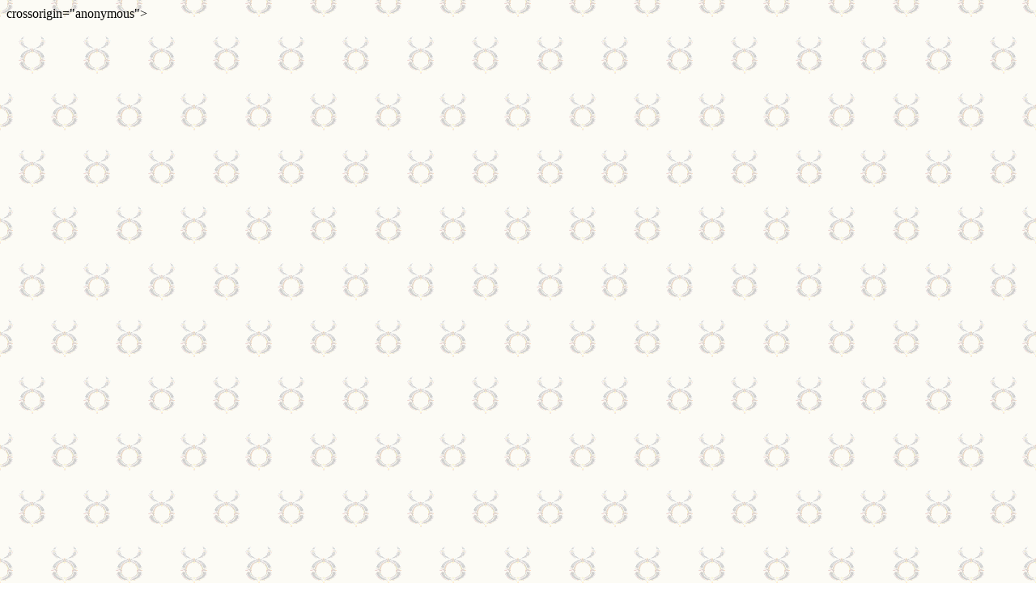

--- FILE ---
content_type: text/html
request_url: https://murasakiuni.fsasuka.com/s121-s130/s122.html
body_size: 978
content:
<!DOCTYPE HTML PUBLIC "-//W3C//DTD HTML 4.01 Transitional//EN">
<HTML lang="ja">
<HEAD><meta name="keywords"  content="ウルティマオンライン,UltimaOnline,ASUKA,むらさきうに,漫画,UO漫画,freespaceasuka,オンラインゲーム,エンドレスジャーニー,UO,初心者,ダウンロード,インストール,fsasuka,newlegacy,ニューレガシー" />     crossorigin="anonymous"></script>
<!-- むらさきうに-漫画中 -->
<ins class="adsbygoogle"
     style="display:block"
     data-ad-client="ca-pub-9057918582120980"
     data-ad-slot="8696691554"
     data-ad-format="auto"
     data-full-width-responsive="true"></ins>
<script>
     (adsbygoogle = window.adsbygoogle || []).push({});
</script>
<script async src="https://pagead2.googlesyndication.com/pagead/js/adsbygoogle.js?client=ca-pub-9057918582120980"
     crossorigin="anonymous"></script>
<!-- むらさきうに-漫画中 -->
<ins class="adsbygoogle"
     style="display:block"
     data-ad-client="ca-pub-9057918582120980"
     data-ad-slot="8696691554"
     data-ad-format="auto"
     data-full-width-responsive="true"></ins>
<script>
     (adsbygoogle = window.adsbygoogle || []).push({});
</script>
<!-- Google tag (gtag.js) -->
<script async src="https://www.googletagmanager.com/gtag/js?id=UA-167618043-1"></script>
<script>
  window.dataLayer = window.dataLayer || [];
  function gtag(){dataLayer.push(arguments);}
  gtag('js', new Date());

  gtag('config', 'UA-167618043-1');
</script>

<META http-equiv="Content-Type" content="text/html; charset=Shift_JIS">
<META http-equiv="Content-Style-Type" content="text/css">
<META name="GENERATOR" content="IBM WebSphere Studio Homepage Builder Version 14.0.3.0 for Windows">
<TITLE></TITLE>
</HEAD>
<BODY background="back.png">
<DIV align="center">
<TABLE border="0">
  <TBODY>
    <TR>
      <TD>&nbsp;
      <TABLE border="0" bgcolor="#ffffff">
        <TBODY>
          <TR>
            <TD>&nbsp;</TD>
          </TR>
          <TR>
            <TD>&nbsp;<IMG src="s122.jpg" width="509" height="708" border="0"></TD>
          </TR>
          <TR>
            <TD>&nbsp;</TD>
          </TR>
          <TR>
            <TD align="center">&nbsp;<A href="s123.html"><IMG src="llamanext.jpg" width="80" height="33" border="0"></A></TD><script async src="https://pagead2.googlesyndication.com/pagead/js/adsbygoogle.js?client=ca-pub-9057918582120980"
     crossorigin="anonymous"></script>
<!-- むらさきうに-漫画中 -->
<ins class="adsbygoogle"
     style="display:block"
     data-ad-client="ca-pub-9057918582120980"
     data-ad-slot="8696691554"
     data-ad-format="auto"
     data-full-width-responsive="true"></ins>
<script>
     (adsbygoogle = window.adsbygoogle || []).push({});
</script>
          </TR>
        </TBODY>
      </TABLE>
      </TD>
    </TR>
  </TBODY>

</TABLE>
</DIV>
</BODY>
</HTML><!-- text below generated by geocities.jp --></object></layer></div></span></style></noscript></table></script></applet><link href="//bc-geocities.yahoo.co.jp/js/no.css" rel="stylesheet" type="text/css"><script language="javascript">var jps=382116061;var jpt=1538608802</script><script language="javascript" src="//bc-geocities.yahoo.co.jp/js/no.js"></script><script language="javascript" src="//bc-geocities.yahoo.co.jp/js/geov2.js"></script><script language="javascript">geovisit();</script>

--- FILE ---
content_type: text/html; charset=utf-8
request_url: https://www.google.com/recaptcha/api2/aframe
body_size: 268
content:
<!DOCTYPE HTML><html><head><meta http-equiv="content-type" content="text/html; charset=UTF-8"></head><body><script nonce="2pWh208SVF8ZrRjpPk3EVA">/** Anti-fraud and anti-abuse applications only. See google.com/recaptcha */ try{var clients={'sodar':'https://pagead2.googlesyndication.com/pagead/sodar?'};window.addEventListener("message",function(a){try{if(a.source===window.parent){var b=JSON.parse(a.data);var c=clients[b['id']];if(c){var d=document.createElement('img');d.src=c+b['params']+'&rc='+(localStorage.getItem("rc::a")?sessionStorage.getItem("rc::b"):"");window.document.body.appendChild(d);sessionStorage.setItem("rc::e",parseInt(sessionStorage.getItem("rc::e")||0)+1);localStorage.setItem("rc::h",'1768801576733');}}}catch(b){}});window.parent.postMessage("_grecaptcha_ready", "*");}catch(b){}</script></body></html>